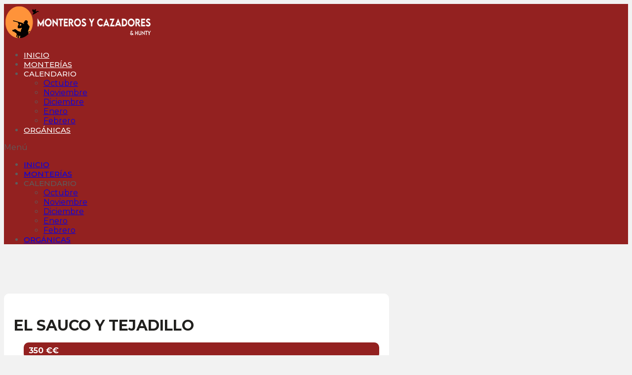

--- FILE ---
content_type: text/css
request_url: https://monterosycazadores.com/wp-content/uploads/elementor/css/post-14.css?ver=1694083673
body_size: 2818
content:
.elementor-kit-14{--e-global-color-primary:#932120;--e-global-color-secondary:#6B3938;--e-global-color-text:#5D5D5D;--e-global-color-accent:#932120;--e-global-color-a75d2a8:#F2F2F2;--e-global-color-08e2ab4:#21201E;--e-global-color-f4359c9:#F49242;--e-global-typography-primary-font-family:"Montserrat";--e-global-typography-primary-font-size:16px;--e-global-typography-primary-font-weight:500;--e-global-typography-secondary-font-family:"Montserrat";--e-global-typography-secondary-font-weight:400;--e-global-typography-text-font-family:"Montserrat";--e-global-typography-text-font-weight:400;--e-global-typography-accent-font-family:"DM Sans";--e-global-typography-accent-font-weight:500;color:#5D5D5D;font-family:"Montserrat", Sans-serif;font-size:16px;font-weight:400;background-color:#F2F2F2;}.elementor-kit-14 h1{color:#21201E;font-family:"Montserrat", Sans-serif;font-size:55px;font-weight:700;}.elementor-kit-14 h2{color:#21201E;font-family:"Montserrat", Sans-serif;font-size:32px;font-weight:600;line-height:1.2em;}.elementor-kit-14 h3{color:#21201E;font-family:"Montserrat", Sans-serif;font-size:25px;font-weight:600;line-height:1.2em;}.elementor-kit-14 h4{color:#21201E;font-family:"Montserrat", Sans-serif;font-size:20px;font-weight:600;}.elementor-kit-14 h5{color:#21201E;}.elementor-kit-14 h6{color:#21201E;}.elementor-kit-14 button,.elementor-kit-14 input[type="button"],.elementor-kit-14 input[type="submit"],.elementor-kit-14 .elementor-button{font-family:"Montserrat", Sans-serif;font-weight:600;color:#FFFFFF;background-color:#932120;border-radius:99px 99px 99px 99px;}.elementor-kit-14 button:hover,.elementor-kit-14 button:focus,.elementor-kit-14 input[type="button"]:hover,.elementor-kit-14 input[type="button"]:focus,.elementor-kit-14 input[type="submit"]:hover,.elementor-kit-14 input[type="submit"]:focus,.elementor-kit-14 .elementor-button:hover,.elementor-kit-14 .elementor-button:focus{color:#FFFFFF;background-color:#6B3938;}.elementor-kit-14 input:not([type="button"]):not([type="submit"]),.elementor-kit-14 textarea,.elementor-kit-14 .elementor-field-textual{border-style:solid;border-width:0px 0px 0px 0px;border-radius:10px 10px 10px 10px;}.elementor-section.elementor-section-boxed > .elementor-container{max-width:1200px;}.e-con{--container-max-width:1200px;}.elementor-widget:not(:last-child){margin-bottom:20px;}.elementor-element{--widgets-spacing:20px;}{}h1.entry-title{display:var(--page-title-display);}.elementor-kit-14 e-page-transition{background-color:#FFBC7D;}@media(max-width:1024px){.elementor-kit-14 h2{font-size:28px;}.elementor-section.elementor-section-boxed > .elementor-container{max-width:1024px;}.e-con{--container-max-width:1024px;}}@media(max-width:767px){.elementor-kit-14{font-size:15px;}.elementor-kit-14 h2{font-size:18px;}.elementor-section.elementor-section-boxed > .elementor-container{max-width:767px;}.e-con{--container-max-width:767px;}}

--- FILE ---
content_type: text/css
request_url: https://monterosycazadores.com/wp-content/uploads/elementor/css/post-130.css?ver=1694083673
body_size: 21582
content:
.elementor-130 .elementor-element.elementor-element-2241e36 .elementor-repeater-item-52117bf.jet-parallax-section__layout .jet-parallax-section__image{background-size:auto;}.elementor-130 .elementor-element.elementor-element-c6b19f2 > .elementor-element-populated{margin:0px 0px 0px 0px;--e-column-margin-right:0px;--e-column-margin-left:0px;padding:0px 0px 0px 0px;}.elementor-130 .elementor-element.elementor-element-1d70698{--divider-border-style:solid;--divider-color:#5D5A55;--divider-border-width:1px;}.elementor-130 .elementor-element.elementor-element-1d70698 .elementor-divider-separator{width:100%;}.elementor-130 .elementor-element.elementor-element-1d70698 .elementor-divider{padding-top:0px;padding-bottom:0px;}.elementor-130 .elementor-element.elementor-element-2245fb4 .elementor-heading-title{color:#FFFFFF;font-weight:600;}.elementor-130 .elementor-element.elementor-element-45a367d{--divider-border-style:solid;--divider-color:#5D5A55;--divider-border-width:1px;}.elementor-130 .elementor-element.elementor-element-45a367d .elementor-divider-separator{width:100%;}.elementor-130 .elementor-element.elementor-element-45a367d .elementor-divider{padding-top:0px;padding-bottom:0px;}.elementor-130 .elementor-element.elementor-element-e7773e0 .elementor-icon-list-items:not(.elementor-inline-items) .elementor-icon-list-item:not(:last-child){padding-bottom:calc(10px/2);}.elementor-130 .elementor-element.elementor-element-e7773e0 .elementor-icon-list-items:not(.elementor-inline-items) .elementor-icon-list-item:not(:first-child){margin-top:calc(10px/2);}.elementor-130 .elementor-element.elementor-element-e7773e0 .elementor-icon-list-items.elementor-inline-items .elementor-icon-list-item{margin-right:calc(10px/2);margin-left:calc(10px/2);}.elementor-130 .elementor-element.elementor-element-e7773e0 .elementor-icon-list-items.elementor-inline-items{margin-right:calc(-10px/2);margin-left:calc(-10px/2);}body.rtl .elementor-130 .elementor-element.elementor-element-e7773e0 .elementor-icon-list-items.elementor-inline-items .elementor-icon-list-item:after{left:calc(-10px/2);}body:not(.rtl) .elementor-130 .elementor-element.elementor-element-e7773e0 .elementor-icon-list-items.elementor-inline-items .elementor-icon-list-item:after{right:calc(-10px/2);}.elementor-130 .elementor-element.elementor-element-e7773e0 .elementor-icon-list-icon i{transition:color 0.3s;}.elementor-130 .elementor-element.elementor-element-e7773e0 .elementor-icon-list-icon svg{transition:fill 0.3s;}.elementor-130 .elementor-element.elementor-element-e7773e0{--e-icon-list-icon-size:14px;--icon-vertical-offset:0px;}.elementor-130 .elementor-element.elementor-element-e7773e0 .elementor-icon-list-item > .elementor-icon-list-text, .elementor-130 .elementor-element.elementor-element-e7773e0 .elementor-icon-list-item > a{font-size:13px;text-transform:uppercase;letter-spacing:1px;}.elementor-130 .elementor-element.elementor-element-e7773e0 .elementor-icon-list-text{color:#FFFFFF;transition:color 0.3s;}.elementor-130 .elementor-element.elementor-element-e7773e0 .elementor-icon-list-item:hover .elementor-icon-list-text{color:#F49242;}.elementor-bc-flex-widget .elementor-130 .elementor-element.elementor-element-55ce173.elementor-column .elementor-widget-wrap{align-items:center;}.elementor-130 .elementor-element.elementor-element-55ce173.elementor-column.elementor-element[data-element_type="column"] > .elementor-widget-wrap.elementor-element-populated{align-content:center;align-items:center;}.elementor-130 .elementor-element.elementor-element-55ce173 > .elementor-element-populated{margin:0px 0px 0px 50px;--e-column-margin-right:0px;--e-column-margin-left:50px;padding:0px 0px 0px 0px;}.elementor-130 .elementor-element.elementor-element-cbc0e01{--divider-border-style:solid;--divider-color:#5D5A55;--divider-border-width:1px;}.elementor-130 .elementor-element.elementor-element-cbc0e01 .elementor-divider-separator{width:100%;}.elementor-130 .elementor-element.elementor-element-cbc0e01 .elementor-divider{padding-top:0px;padding-bottom:0px;}.elementor-130 .elementor-element.elementor-element-1303c2c .elementor-heading-title{color:#FFFFFF;font-weight:600;}.elementor-130 .elementor-element.elementor-element-d26b358{--divider-border-style:solid;--divider-color:#5D5A55;--divider-border-width:1px;}.elementor-130 .elementor-element.elementor-element-d26b358 .elementor-divider-separator{width:100%;}.elementor-130 .elementor-element.elementor-element-d26b358 .elementor-divider{padding-top:0px;padding-bottom:0px;}.elementor-130 .elementor-element.elementor-element-320ebd2 .elementor-icon-list-items:not(.elementor-inline-items) .elementor-icon-list-item:not(:last-child){padding-bottom:calc(10px/2);}.elementor-130 .elementor-element.elementor-element-320ebd2 .elementor-icon-list-items:not(.elementor-inline-items) .elementor-icon-list-item:not(:first-child){margin-top:calc(10px/2);}.elementor-130 .elementor-element.elementor-element-320ebd2 .elementor-icon-list-items.elementor-inline-items .elementor-icon-list-item{margin-right:calc(10px/2);margin-left:calc(10px/2);}.elementor-130 .elementor-element.elementor-element-320ebd2 .elementor-icon-list-items.elementor-inline-items{margin-right:calc(-10px/2);margin-left:calc(-10px/2);}body.rtl .elementor-130 .elementor-element.elementor-element-320ebd2 .elementor-icon-list-items.elementor-inline-items .elementor-icon-list-item:after{left:calc(-10px/2);}body:not(.rtl) .elementor-130 .elementor-element.elementor-element-320ebd2 .elementor-icon-list-items.elementor-inline-items .elementor-icon-list-item:after{right:calc(-10px/2);}.elementor-130 .elementor-element.elementor-element-320ebd2 .elementor-icon-list-icon i{transition:color 0.3s;}.elementor-130 .elementor-element.elementor-element-320ebd2 .elementor-icon-list-icon svg{transition:fill 0.3s;}.elementor-130 .elementor-element.elementor-element-320ebd2{--e-icon-list-icon-size:14px;--icon-vertical-offset:0px;width:var( --container-widget-width, 33% );max-width:33%;--container-widget-width:33%;--container-widget-flex-grow:0;}.elementor-130 .elementor-element.elementor-element-320ebd2 .elementor-icon-list-item > .elementor-icon-list-text, .elementor-130 .elementor-element.elementor-element-320ebd2 .elementor-icon-list-item > a{font-size:13px;text-transform:uppercase;letter-spacing:1px;}.elementor-130 .elementor-element.elementor-element-320ebd2 .elementor-icon-list-text{color:#FFFFFF;transition:color 0.3s;}.elementor-130 .elementor-element.elementor-element-320ebd2 .elementor-icon-list-item:hover .elementor-icon-list-text{color:#F49242;}.elementor-130 .elementor-element.elementor-element-41ef380 .elementor-icon-list-items:not(.elementor-inline-items) .elementor-icon-list-item:not(:last-child){padding-bottom:calc(10px/2);}.elementor-130 .elementor-element.elementor-element-41ef380 .elementor-icon-list-items:not(.elementor-inline-items) .elementor-icon-list-item:not(:first-child){margin-top:calc(10px/2);}.elementor-130 .elementor-element.elementor-element-41ef380 .elementor-icon-list-items.elementor-inline-items .elementor-icon-list-item{margin-right:calc(10px/2);margin-left:calc(10px/2);}.elementor-130 .elementor-element.elementor-element-41ef380 .elementor-icon-list-items.elementor-inline-items{margin-right:calc(-10px/2);margin-left:calc(-10px/2);}body.rtl .elementor-130 .elementor-element.elementor-element-41ef380 .elementor-icon-list-items.elementor-inline-items .elementor-icon-list-item:after{left:calc(-10px/2);}body:not(.rtl) .elementor-130 .elementor-element.elementor-element-41ef380 .elementor-icon-list-items.elementor-inline-items .elementor-icon-list-item:after{right:calc(-10px/2);}.elementor-130 .elementor-element.elementor-element-41ef380 .elementor-icon-list-icon i{transition:color 0.3s;}.elementor-130 .elementor-element.elementor-element-41ef380 .elementor-icon-list-icon svg{transition:fill 0.3s;}.elementor-130 .elementor-element.elementor-element-41ef380{--e-icon-list-icon-size:14px;--icon-vertical-offset:0px;width:var( --container-widget-width, 33% );max-width:33%;--container-widget-width:33%;--container-widget-flex-grow:0;}.elementor-130 .elementor-element.elementor-element-41ef380 .elementor-icon-list-item > .elementor-icon-list-text, .elementor-130 .elementor-element.elementor-element-41ef380 .elementor-icon-list-item > a{font-size:13px;text-transform:uppercase;letter-spacing:1px;}.elementor-130 .elementor-element.elementor-element-41ef380 .elementor-icon-list-text{color:#FFFFFF;transition:color 0.3s;}.elementor-130 .elementor-element.elementor-element-41ef380 .elementor-icon-list-item:hover .elementor-icon-list-text{color:#F49242;}.elementor-130 .elementor-element.elementor-element-8936a06 .elementor-icon-list-items:not(.elementor-inline-items) .elementor-icon-list-item:not(:last-child){padding-bottom:calc(10px/2);}.elementor-130 .elementor-element.elementor-element-8936a06 .elementor-icon-list-items:not(.elementor-inline-items) .elementor-icon-list-item:not(:first-child){margin-top:calc(10px/2);}.elementor-130 .elementor-element.elementor-element-8936a06 .elementor-icon-list-items.elementor-inline-items .elementor-icon-list-item{margin-right:calc(10px/2);margin-left:calc(10px/2);}.elementor-130 .elementor-element.elementor-element-8936a06 .elementor-icon-list-items.elementor-inline-items{margin-right:calc(-10px/2);margin-left:calc(-10px/2);}body.rtl .elementor-130 .elementor-element.elementor-element-8936a06 .elementor-icon-list-items.elementor-inline-items .elementor-icon-list-item:after{left:calc(-10px/2);}body:not(.rtl) .elementor-130 .elementor-element.elementor-element-8936a06 .elementor-icon-list-items.elementor-inline-items .elementor-icon-list-item:after{right:calc(-10px/2);}.elementor-130 .elementor-element.elementor-element-8936a06 .elementor-icon-list-icon i{transition:color 0.3s;}.elementor-130 .elementor-element.elementor-element-8936a06 .elementor-icon-list-icon svg{transition:fill 0.3s;}.elementor-130 .elementor-element.elementor-element-8936a06{--e-icon-list-icon-size:14px;--icon-vertical-offset:0px;width:var( --container-widget-width, 33% );max-width:33%;--container-widget-width:33%;--container-widget-flex-grow:0;}.elementor-130 .elementor-element.elementor-element-8936a06 .elementor-icon-list-item > .elementor-icon-list-text, .elementor-130 .elementor-element.elementor-element-8936a06 .elementor-icon-list-item > a{font-size:13px;text-transform:uppercase;letter-spacing:1px;}.elementor-130 .elementor-element.elementor-element-8936a06 .elementor-icon-list-text{color:#FFFFFF;transition:color 0.3s;}.elementor-130 .elementor-element.elementor-element-8936a06 .elementor-icon-list-item:hover .elementor-icon-list-text{color:#F49242;}.elementor-130 .elementor-element.elementor-element-2241e36:not(.elementor-motion-effects-element-type-background), .elementor-130 .elementor-element.elementor-element-2241e36 > .elementor-motion-effects-container > .elementor-motion-effects-layer{background-color:var( --e-global-color-08e2ab4 );}.elementor-130 .elementor-element.elementor-element-2241e36{transition:background 0.3s, border 0.3s, border-radius 0.3s, box-shadow 0.3s;margin-top:120px;margin-bottom:0px;padding:50px 0px 50px 0px;}.elementor-130 .elementor-element.elementor-element-2241e36 > .elementor-background-overlay{transition:background 0.3s, border-radius 0.3s, opacity 0.3s;}.elementor-130 .elementor-element.elementor-element-33282fe .elementor-repeater-item-52117bf.jet-parallax-section__layout .jet-parallax-section__image{background-size:auto;}.elementor-bc-flex-widget .elementor-130 .elementor-element.elementor-element-6d17863.elementor-column .elementor-widget-wrap{align-items:center;}.elementor-130 .elementor-element.elementor-element-6d17863.elementor-column.elementor-element[data-element_type="column"] > .elementor-widget-wrap.elementor-element-populated{align-content:center;align-items:center;}.elementor-130 .elementor-element.elementor-element-6d17863 > .elementor-element-populated{margin:0px 0px 0px 0px;--e-column-margin-right:0px;--e-column-margin-left:0px;padding:0px 0px 0px 0px;}.elementor-130 .elementor-element.elementor-element-14901a9 .elementor-heading-title{color:#FFFFFF;font-size:13px;font-weight:600;text-transform:uppercase;letter-spacing:1px;}.elementor-130 .elementor-element.elementor-element-14901a9{width:auto;max-width:auto;}.elementor-bc-flex-widget .elementor-130 .elementor-element.elementor-element-032124c.elementor-column .elementor-widget-wrap{align-items:center;}.elementor-130 .elementor-element.elementor-element-032124c.elementor-column.elementor-element[data-element_type="column"] > .elementor-widget-wrap.elementor-element-populated{align-content:center;align-items:center;}.elementor-130 .elementor-element.elementor-element-032124c > .elementor-element-populated{margin:0px 0px 0px 0px;--e-column-margin-right:0px;--e-column-margin-left:0px;padding:0px 0px 0px 0px;}.elementor-130 .elementor-element.elementor-element-87ef751{--grid-template-columns:repeat(0, auto);--icon-size:18px;--grid-column-gap:15px;--grid-row-gap:0px;}.elementor-130 .elementor-element.elementor-element-87ef751 .elementor-widget-container{text-align:center;}.elementor-130 .elementor-element.elementor-element-87ef751 .elementor-social-icon{background-color:#932120;}.elementor-130 .elementor-element.elementor-element-87ef751 .elementor-social-icon i{color:#F49242;}.elementor-130 .elementor-element.elementor-element-87ef751 .elementor-social-icon svg{fill:#F49242;}.elementor-130 .elementor-element.elementor-element-87ef751 .elementor-icon{border-radius:99px 99px 99px 99px;}.elementor-bc-flex-widget .elementor-130 .elementor-element.elementor-element-8058c24.elementor-column .elementor-widget-wrap{align-items:center;}.elementor-130 .elementor-element.elementor-element-8058c24.elementor-column.elementor-element[data-element_type="column"] > .elementor-widget-wrap.elementor-element-populated{align-content:center;align-items:center;}.elementor-130 .elementor-element.elementor-element-8058c24 > .elementor-element-populated{margin:0px 0px 0px 0px;--e-column-margin-right:0px;--e-column-margin-left:0px;padding:0px 0px 0px 0px;}.elementor-130 .elementor-element.elementor-element-a5ac58c .elementor-icon-list-items:not(.elementor-inline-items) .elementor-icon-list-item:not(:last-child){padding-bottom:calc(20px/2);}.elementor-130 .elementor-element.elementor-element-a5ac58c .elementor-icon-list-items:not(.elementor-inline-items) .elementor-icon-list-item:not(:first-child){margin-top:calc(20px/2);}.elementor-130 .elementor-element.elementor-element-a5ac58c .elementor-icon-list-items.elementor-inline-items .elementor-icon-list-item{margin-right:calc(20px/2);margin-left:calc(20px/2);}.elementor-130 .elementor-element.elementor-element-a5ac58c .elementor-icon-list-items.elementor-inline-items{margin-right:calc(-20px/2);margin-left:calc(-20px/2);}body.rtl .elementor-130 .elementor-element.elementor-element-a5ac58c .elementor-icon-list-items.elementor-inline-items .elementor-icon-list-item:after{left:calc(-20px/2);}body:not(.rtl) .elementor-130 .elementor-element.elementor-element-a5ac58c .elementor-icon-list-items.elementor-inline-items .elementor-icon-list-item:after{right:calc(-20px/2);}.elementor-130 .elementor-element.elementor-element-a5ac58c .elementor-icon-list-icon i{transition:color 0.3s;}.elementor-130 .elementor-element.elementor-element-a5ac58c .elementor-icon-list-icon svg{transition:fill 0.3s;}.elementor-130 .elementor-element.elementor-element-a5ac58c{--e-icon-list-icon-size:14px;--icon-vertical-offset:0px;}.elementor-130 .elementor-element.elementor-element-a5ac58c .elementor-icon-list-item > .elementor-icon-list-text, .elementor-130 .elementor-element.elementor-element-a5ac58c .elementor-icon-list-item > a{font-size:13px;text-transform:uppercase;letter-spacing:1px;}.elementor-130 .elementor-element.elementor-element-a5ac58c .elementor-icon-list-text{color:#FFFFFF;transition:color 0.3s;}.elementor-130 .elementor-element.elementor-element-33282fe:not(.elementor-motion-effects-element-type-background), .elementor-130 .elementor-element.elementor-element-33282fe > .elementor-motion-effects-container > .elementor-motion-effects-layer{background-color:#21201E;}.elementor-130 .elementor-element.elementor-element-33282fe{border-style:solid;border-width:1px 0px 0px 0px;border-color:#5D5A55;transition:background 0.3s, border 0.3s, border-radius 0.3s, box-shadow 0.3s;margin-top:0px;margin-bottom:0px;padding:20px 0px 20px 0px;}.elementor-130 .elementor-element.elementor-element-33282fe > .elementor-background-overlay{transition:background 0.3s, border-radius 0.3s, opacity 0.3s;}@media(max-width:1024px){.elementor-130 .elementor-element.elementor-element-55ce173 > .elementor-element-populated{margin:20px 0px 0px 0px;--e-column-margin-right:0px;--e-column-margin-left:0px;}.elementor-130 .elementor-element.elementor-element-2241e36{padding:30px 50px 30px 50px;}.elementor-130 .elementor-element.elementor-element-14901a9 .elementor-heading-title{font-size:12px;}.elementor-130 .elementor-element.elementor-element-032124c.elementor-column{order:3;}.elementor-130 .elementor-element.elementor-element-87ef751 .elementor-widget-container{text-align:right;}.elementor-130 .elementor-element.elementor-element-a5ac58c .elementor-icon-list-item > .elementor-icon-list-text, .elementor-130 .elementor-element.elementor-element-a5ac58c .elementor-icon-list-item > a{font-size:12px;}.elementor-130 .elementor-element.elementor-element-33282fe{padding:30px 50px 30px 50px;}}@media(min-width:768px){.elementor-130 .elementor-element.elementor-element-c6b19f2{width:30%;}.elementor-130 .elementor-element.elementor-element-55ce173{width:69.546%;}}@media(max-width:1024px) and (min-width:768px){.elementor-130 .elementor-element.elementor-element-c6b19f2{width:100%;}.elementor-130 .elementor-element.elementor-element-55ce173{width:100%;}.elementor-130 .elementor-element.elementor-element-6d17863{width:40%;}.elementor-130 .elementor-element.elementor-element-032124c{width:15%;}.elementor-130 .elementor-element.elementor-element-8058c24{width:45%;}}@media(max-width:767px){.elementor-130 .elementor-element.elementor-element-c6b19f2 > .elementor-element-populated{padding:0px 0px 0px 0px;}.elementor-130 .elementor-element.elementor-element-2245fb4 .elementor-heading-title{font-size:11px;}.elementor-130 .elementor-element.elementor-element-e7773e0 .elementor-icon-list-item > .elementor-icon-list-text, .elementor-130 .elementor-element.elementor-element-e7773e0 .elementor-icon-list-item > a{font-size:10px;}.elementor-130 .elementor-element.elementor-element-e7773e0 > .elementor-widget-container{margin:0px 0px 0px 0px;}.elementor-130 .elementor-element.elementor-element-55ce173 > .elementor-element-populated{margin:20px 0px 0px 0px;--e-column-margin-right:0px;--e-column-margin-left:0px;padding:0px 0px 0px 0px;}.elementor-130 .elementor-element.elementor-element-1303c2c .elementor-heading-title{font-size:11px;}.elementor-130 .elementor-element.elementor-element-320ebd2 .elementor-icon-list-item > .elementor-icon-list-text, .elementor-130 .elementor-element.elementor-element-320ebd2 .elementor-icon-list-item > a{font-size:10px;}.elementor-130 .elementor-element.elementor-element-320ebd2 > .elementor-widget-container{margin:0px 0px 0px 0px;}.elementor-130 .elementor-element.elementor-element-320ebd2{width:100%;max-width:100%;}.elementor-130 .elementor-element.elementor-element-41ef380 .elementor-icon-list-item > .elementor-icon-list-text, .elementor-130 .elementor-element.elementor-element-41ef380 .elementor-icon-list-item > a{font-size:10px;}.elementor-130 .elementor-element.elementor-element-41ef380 > .elementor-widget-container{margin:10px 0px 0px 0px;}.elementor-130 .elementor-element.elementor-element-41ef380{width:100%;max-width:100%;}.elementor-130 .elementor-element.elementor-element-8936a06 .elementor-icon-list-item > .elementor-icon-list-text, .elementor-130 .elementor-element.elementor-element-8936a06 .elementor-icon-list-item > a{font-size:10px;}.elementor-130 .elementor-element.elementor-element-8936a06 > .elementor-widget-container{margin:10px 0px 0px 0px;}.elementor-130 .elementor-element.elementor-element-8936a06{width:100%;max-width:100%;}.elementor-130 .elementor-element.elementor-element-2241e36{padding:20px 30px 20px 30px;}.elementor-130 .elementor-element.elementor-element-6d17863 > .elementor-element-populated{padding:0px 0px 0px 0px;}.elementor-130 .elementor-element.elementor-element-14901a9{text-align:center;}.elementor-130 .elementor-element.elementor-element-14901a9 .elementor-heading-title{font-size:11px;}.elementor-130 .elementor-element.elementor-element-032124c.elementor-column{order:3;}.elementor-130 .elementor-element.elementor-element-032124c > .elementor-element-populated{padding:0px 0px 0px 0px;}.elementor-130 .elementor-element.elementor-element-87ef751 .elementor-widget-container{text-align:left;}.elementor-130 .elementor-element.elementor-element-87ef751{--icon-size:15px;}.elementor-130 .elementor-element.elementor-element-87ef751 > .elementor-widget-container{margin:15px 0px 0px 0px;}.elementor-130 .elementor-element.elementor-element-8058c24 > .elementor-element-populated{padding:0px 0px 0px 0px;}.elementor-130 .elementor-element.elementor-element-a5ac58c .elementor-icon-list-item > .elementor-icon-list-text, .elementor-130 .elementor-element.elementor-element-a5ac58c .elementor-icon-list-item > a{font-size:10px;}.elementor-130 .elementor-element.elementor-element-a5ac58c > .elementor-widget-container{margin:15px 0px 0px 0px;}.elementor-130 .elementor-element.elementor-element-33282fe{padding:20px 30px 20px 30px;}}

--- FILE ---
content_type: text/css
request_url: https://monterosycazadores.com/wp-content/uploads/elementor/css/post-1675.css?ver=1694083674
body_size: 2094
content:
.elementor-1675 .elementor-element.elementor-element-b80a3d5 .elementor-repeater-item-1b31800.jet-parallax-section__layout .jet-parallax-section__image{background-size:auto;}.elementor-bc-flex-widget .elementor-1675 .elementor-element.elementor-element-3c0dbbd.elementor-column .elementor-widget-wrap{align-items:center;}.elementor-1675 .elementor-element.elementor-element-3c0dbbd.elementor-column.elementor-element[data-element_type="column"] > .elementor-widget-wrap.elementor-element-populated{align-content:center;align-items:center;}.elementor-1675 .elementor-element.elementor-element-3c0dbbd > .elementor-element-populated{margin:0px 0px 0px 0px;--e-column-margin-right:0px;--e-column-margin-left:0px;padding:0px 0px 0px 0px;}.elementor-1675 .elementor-element.elementor-element-52b923a img{width:50px;max-width:100%;}.elementor-1675 .elementor-element.elementor-element-52b923a{width:auto;max-width:auto;}.elementor-1675 .elementor-element.elementor-element-a47e959 .elementor-heading-title{color:#21201E;font-family:"LEMONMILK", Sans-serif;font-size:14px;font-weight:500;}.elementor-1675 .elementor-element.elementor-element-a47e959 > .elementor-widget-container{margin:0px 0px 0px 10px;}.elementor-1675 .elementor-element.elementor-element-a47e959{width:auto;max-width:auto;}@media(max-width:767px){.elementor-1675 .elementor-element.elementor-element-52b923a img{width:30px;max-width:100%;}.elementor-1675 .elementor-element.elementor-element-a47e959 .elementor-heading-title{font-size:13px;}}/* Start Custom Fonts CSS */@font-face {
	font-family: 'LEMONMILK';
	font-style: normal;
	font-weight: normal;
	font-display: auto;
	src: url('https://monterosycazadores.com/wp-content/uploads/LEMONMILK-Regular.woff2') format('woff2');
}
@font-face {
	font-family: 'LEMONMILK';
	font-style: normal;
	font-weight: 100;
	font-display: auto;
	src: url('https://monterosycazadores.com/wp-content/uploads/LEMONMILK-Light.woff2') format('woff2');
}
@font-face {
	font-family: 'LEMONMILK';
	font-style: normal;
	font-weight: 500;
	font-display: auto;
	src: url('https://monterosycazadores.com/wp-content/uploads/LEMONMILK-Medium.woff2') format('woff2');
}
/* End Custom Fonts CSS */

--- FILE ---
content_type: text/css
request_url: https://monterosycazadores.com/wp-content/uploads/elementor/css/post-495.css?ver=1694083674
body_size: 4630
content:
.elementor-495 .elementor-element.elementor-element-9d43d7a > .elementor-container{min-height:400px;}.elementor-495 .elementor-element.elementor-element-9d43d7a .elementor-repeater-item-4f639c8.jet-parallax-section__layout .jet-parallax-section__image{background-size:auto;}.elementor-495 .elementor-element.elementor-element-87e2f4a > .elementor-element-populated{margin:0px 0px 0px 0px;--e-column-margin-right:0px;--e-column-margin-left:0px;padding:0px 0px 0px 0px;}.elementor-495 .elementor-element.elementor-element-1bf0a88 .elementor-nav-menu--dropdown a, .elementor-495 .elementor-element.elementor-element-1bf0a88 .elementor-menu-toggle{color:#FFFFFF;}.elementor-495 .elementor-element.elementor-element-1bf0a88 .elementor-nav-menu--dropdown{background-color:#02010100;}.elementor-495 .elementor-element.elementor-element-1bf0a88 .elementor-nav-menu--dropdown a:hover,
					.elementor-495 .elementor-element.elementor-element-1bf0a88 .elementor-nav-menu--dropdown a.elementor-item-active,
					.elementor-495 .elementor-element.elementor-element-1bf0a88 .elementor-nav-menu--dropdown a.highlighted,
					.elementor-495 .elementor-element.elementor-element-1bf0a88 .elementor-menu-toggle:hover{color:#FFFFFF;}.elementor-495 .elementor-element.elementor-element-1bf0a88 .elementor-nav-menu--dropdown a:hover,
					.elementor-495 .elementor-element.elementor-element-1bf0a88 .elementor-nav-menu--dropdown a.elementor-item-active,
					.elementor-495 .elementor-element.elementor-element-1bf0a88 .elementor-nav-menu--dropdown a.highlighted{background-color:#02010100;}.elementor-495 .elementor-element.elementor-element-1bf0a88 .elementor-nav-menu--dropdown a.elementor-item-active{color:#F49242;background-color:#02010100;}.elementor-495 .elementor-element.elementor-element-1bf0a88 .elementor-nav-menu--dropdown .elementor-item, .elementor-495 .elementor-element.elementor-element-1bf0a88 .elementor-nav-menu--dropdown  .elementor-sub-item{font-size:18px;}.elementor-495 .elementor-element.elementor-element-1bf0a88 .elementor-nav-menu--dropdown a{padding-left:0px;padding-right:0px;padding-top:20px;padding-bottom:20px;}#elementor-popup-modal-495 .dialog-message{width:640px;height:100vh;align-items:center;}#elementor-popup-modal-495{justify-content:center;align-items:center;pointer-events:all;background-color:#932120E6;}#elementor-popup-modal-495 .dialog-close-button{display:flex;background-color:#FFFFFF;}#elementor-popup-modal-495 .dialog-widget-content{background-color:#02010100;box-shadow:2px 8px 23px 3px rgba(0,0,0,0.2);}#elementor-popup-modal-495 .dialog-close-button i{color:#932120;}#elementor-popup-modal-495 .dialog-close-button svg{fill:#932120;}@media(max-width:1024px){.elementor-495 .elementor-element.elementor-element-9d43d7a > .elementor-container{min-height:100vh;}.elementor-495 .elementor-element.elementor-element-87e2f4a > .elementor-element-populated{margin:0px 0px 0px 0px;--e-column-margin-right:0px;--e-column-margin-left:0px;padding:0px 0px 0px 0px;}#elementor-popup-modal-495 .dialog-message{width:100vw;padding:0px 50px 0px 50px;}#elementor-popup-modal-495 .dialog-close-button{top:30px;font-size:30px;}body:not(.rtl) #elementor-popup-modal-495 .dialog-close-button{right:50px;}body.rtl #elementor-popup-modal-495 .dialog-close-button{left:50px;}}@media(max-width:767px){.elementor-495 .elementor-element.elementor-element-9d43d7a > .elementor-container{min-height:100vh;}.elementor-495 .elementor-element.elementor-element-87e2f4a > .elementor-element-populated{margin:0px 0px 0px 0px;--e-column-margin-right:0px;--e-column-margin-left:0px;padding:0px 0px 0px 0px;}.elementor-495 .elementor-element.elementor-element-1bf0a88 .elementor-nav-menu--dropdown .elementor-item, .elementor-495 .elementor-element.elementor-element-1bf0a88 .elementor-nav-menu--dropdown  .elementor-sub-item{font-size:20px;}.elementor-495 .elementor-element.elementor-element-1bf0a88 .elementor-nav-menu--dropdown a{padding-left:0px;padding-right:0px;padding-top:20px;padding-bottom:20px;}.elementor-495 .elementor-element.elementor-element-1bf0a88 .elementor-nav-menu--main > .elementor-nav-menu > li > .elementor-nav-menu--dropdown, .elementor-495 .elementor-element.elementor-element-1bf0a88 .elementor-nav-menu__container.elementor-nav-menu--dropdown{margin-top:0px !important;}.elementor-495 .elementor-element.elementor-element-9d43d7a{margin-top:0px;margin-bottom:0px;padding:0px 0px 0px 0px;}#elementor-popup-modal-495 .dialog-message{width:100vw;padding:0px 30px 0px 30px;}#elementor-popup-modal-495 .dialog-close-button{top:26px;font-size:25px;}body:not(.rtl) #elementor-popup-modal-495 .dialog-close-button{right:30px;}body.rtl #elementor-popup-modal-495 .dialog-close-button{left:30px;}}

--- FILE ---
content_type: application/javascript
request_url: https://prism.app-us1.com/?a=66438592&u=https%3A%2F%2Fmonterosycazadores.com%2Fmonterias%2Fel-sauco-y-tejadillo-mt103273%2F
body_size: 122
content:
window.visitorGlobalObject=window.visitorGlobalObject||window.prismGlobalObject;window.visitorGlobalObject.setVisitorId('b58a4094-b79a-4c02-bbd5-364d34208ad9', '66438592');window.visitorGlobalObject.setWhitelistedServices('tracking', '66438592');